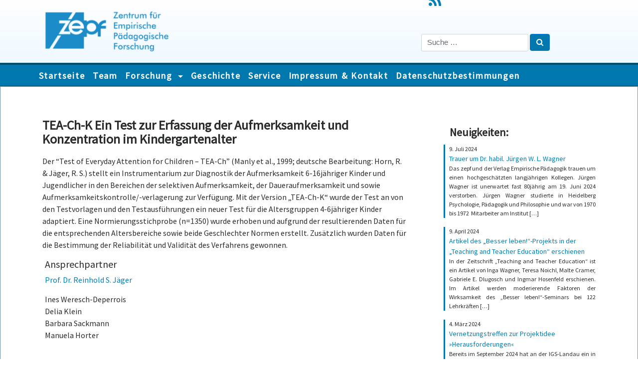

--- FILE ---
content_type: text/html; charset=UTF-8
request_url: https://www.zepf.eu/projekt/tea-ch-k-ein-test-zur-erfassung-der-aufmerksamkeit-und-konzentration-im-kindergartenalter/
body_size: 6452
content:
<!DOCTYPE html>
<html lang="de">
<head>
    <meta charset="UTF-8">
    <meta name="viewport" content="width=device-width, initial-scale=1">
    <link rel="profile" href="http://gmpg.org/xfn/11">
    <link rel="pingback" href="https://www.zepf.eu/xmlrpc.php">
    <meta name='robots' content='index, follow, max-image-preview:large, max-snippet:-1, max-video-preview:-1' />

	<title>TEA-Ch-K Ein Test zur Erfassung der Aufmerksamkeit und Konzentration im Kindergartenalter - zepf</title>
	<link rel="canonical" href="https://www.zepf.eu/projekt/tea-ch-k-ein-test-zur-erfassung-der-aufmerksamkeit-und-konzentration-im-kindergartenalter/" />
	<meta property="og:locale" content="de_DE" />
	<meta property="og:type" content="article" />
	<meta property="og:title" content="TEA-Ch-K Ein Test zur Erfassung der Aufmerksamkeit und Konzentration im Kindergartenalter - zepf" />
	<meta property="og:description" content="Der “Test of Everyday Attention for Children – TEA-Ch” (Manly et al., 1999; deutsche Bearbeitung: Horn, R. &amp; Jäger, R. S.) stellt ein Instrumentarium zur Diagnostik der Aufmerksamkeit 6-16jähriger Kinder und Jugendlicher in den Bereichen der selektiven Aufmerksamkeit, der Daueraufmerksamkeit und sowie Aufmerksamkeitskontrolle/-verlagerung zur Verfügung. Mit der Version „TEA-Ch-K“ wurde der Test an von den [&hellip;]" />
	<meta property="og:url" content="https://www.zepf.eu/projekt/tea-ch-k-ein-test-zur-erfassung-der-aufmerksamkeit-und-konzentration-im-kindergartenalter/" />
	<meta property="og:site_name" content="zepf" />
	<meta name="twitter:card" content="summary" />
	<meta name="twitter:label1" content="Geschätzte Lesezeit" />
	<meta name="twitter:data1" content="1 Minute" />
	<script type="application/ld+json" class="yoast-schema-graph">{"@context":"https://schema.org","@graph":[{"@type":"WebSite","@id":"https://www.zepf.eu/#website","url":"https://www.zepf.eu/","name":"zepf","description":"Zentrum f\u00fcr Empirische P\u00e4dagogische Forschung - Universit\u00e4t Koblenz-Landau, Campus Landau","potentialAction":[{"@type":"SearchAction","target":{"@type":"EntryPoint","urlTemplate":"https://www.zepf.eu/?s={search_term_string}"},"query-input":"required name=search_term_string"}],"inLanguage":"de"},{"@type":"WebPage","@id":"https://www.zepf.eu/projekt/tea-ch-k-ein-test-zur-erfassung-der-aufmerksamkeit-und-konzentration-im-kindergartenalter/#webpage","url":"https://www.zepf.eu/projekt/tea-ch-k-ein-test-zur-erfassung-der-aufmerksamkeit-und-konzentration-im-kindergartenalter/","name":"TEA-Ch-K Ein Test zur Erfassung der Aufmerksamkeit und Konzentration im Kindergartenalter - zepf","isPartOf":{"@id":"https://www.zepf.eu/#website"},"datePublished":"2017-08-28T15:08:53+00:00","dateModified":"2017-08-28T15:08:53+00:00","breadcrumb":{"@id":"https://www.zepf.eu/projekt/tea-ch-k-ein-test-zur-erfassung-der-aufmerksamkeit-und-konzentration-im-kindergartenalter/#breadcrumb"},"inLanguage":"de","potentialAction":[{"@type":"ReadAction","target":["https://www.zepf.eu/projekt/tea-ch-k-ein-test-zur-erfassung-der-aufmerksamkeit-und-konzentration-im-kindergartenalter/"]}]},{"@type":"BreadcrumbList","@id":"https://www.zepf.eu/projekt/tea-ch-k-ein-test-zur-erfassung-der-aufmerksamkeit-und-konzentration-im-kindergartenalter/#breadcrumb","itemListElement":[{"@type":"ListItem","position":1,"name":"Home","item":"https://www.zepf.eu/"},{"@type":"ListItem","position":2,"name":"TEA-Ch-K Ein Test zur Erfassung der Aufmerksamkeit und Konzentration im Kindergartenalter"}]}]}</script>


<link rel='dns-prefetch' href='//www.zepf.eu' />
<link rel="alternate" type="application/rss+xml" title="zepf &raquo; Feed" href="https://www.zepf.eu/feed/" />
<link rel='stylesheet' id='wp-block-library-css'  href='https://www.zepf.eu/wp-includes/css/dist/block-library/style.min.css?ver=5.8.12' type='text/css' media='all' />
<link rel='stylesheet' id='pb-accordion-blocks-style-css'  href='https://www.zepf.eu/wp-content/plugins/accordion-blocks/build/index.css?ver=1.3.5' type='text/css' media='all' />
<link rel='stylesheet' id='cstmsrch_stylesheet-css'  href='https://www.zepf.eu/wp-content/plugins/custom-search-plugin/css/style.css?ver=5.8.12' type='text/css' media='all' />
<link rel='stylesheet' id='table-sorter-custom-css-css'  href='https://www.zepf.eu/wp-content/plugins/table-sorter/wp-style.css?ver=5.8.12' type='text/css' media='all' />
<link rel='stylesheet' id='wp-bootstrap-starter-bootstrap-css-css'  href='https://www.zepf.eu/wp-content/themes/wp-bootstrap-zepf/css/bootstrap.min.css?ver=5.8.12' type='text/css' media='all' />
<link rel='stylesheet' id='wp-bootstrap-starter-font-awesome-css'  href='https://www.zepf.eu/wp-content/themes/wp-bootstrap-zepf/css/font-awesome.min.css?ver=4.1.0' type='text/css' media='all' />
<link rel='stylesheet' id='wp-bootstrap-starter-style-css'  href='https://www.zepf.eu/wp-content/themes/wp-bootstrap-zepf/style.css?ver=5.8.12' type='text/css' media='all' />
<link rel='stylesheet' id='wp-bootstrap-zepf-css-css'  href='https://www.zepf.eu/wp-content/themes/wp-bootstrap-zepf/zepf-custom.css?ver=5.8.12' type='text/css' media='all' />
<link rel='stylesheet' id='recent-posts-widget-with-thumbnails-public-style-css'  href='https://www.zepf.eu/wp-content/plugins/recent-posts-widget-with-thumbnails/public.css?ver=5.1' type='text/css' media='all' />
<script type='text/javascript' src='https://www.zepf.eu/wp-includes/js/jquery/jquery.min.js?ver=3.6.0' id='jquery-core-js'></script>
<script type='text/javascript' src='https://www.zepf.eu/wp-includes/js/jquery/jquery-migrate.min.js?ver=3.3.2' id='jquery-migrate-js'></script>
<script type='text/javascript' src='https://www.zepf.eu/wp-includes/js/jquery/ui/core.min.js?ver=1.12.1' id='jquery-ui-core-js'></script>
<script type='text/javascript' src='https://www.zepf.eu/wp-includes/js/jquery/ui/mouse.min.js?ver=1.12.1' id='jquery-ui-mouse-js'></script>
<script type='text/javascript' src='https://www.zepf.eu/wp-includes/js/jquery/ui/sortable.min.js?ver=1.12.1' id='jquery-ui-sortable-js'></script>
<script type='text/javascript' src='https://www.zepf.eu/wp-content/plugins/custom-search-plugin/js/script.js?ver=5.8.12' id='cstmsrch_script-js'></script>
<script type='text/javascript' src='https://www.zepf.eu/wp-content/plugins/table-sorter/jquery.tablesorter.min.js?ver=5.8.12' id='table-sorter-js'></script>
<script type='text/javascript' src='https://www.zepf.eu/wp-content/plugins/table-sorter/jquery.metadata.js?ver=2.2' id='table-sorter-metadata-js'></script>
<script type='text/javascript' src='https://www.zepf.eu/wp-content/plugins/table-sorter/wp-script.js?ver=2.2' id='table-sorter-custom-js-js'></script>
<!--[if lt IE 9]>
<script type='text/javascript' src='https://www.zepf.eu/wp-content/themes/wp-bootstrap-zepf/js/html5.js?ver=3.7.0' id='html5hiv-js'></script>
<![endif]-->
<script type='text/javascript' src='https://www.zepf.eu/wp-content/themes/wp-bootstrap-zepf/js/tether.min.js?ver=5.8.12' id='wp-bootstrap-starter-tether-js'></script>
<script type='text/javascript' src='https://www.zepf.eu/wp-content/themes/wp-bootstrap-zepf/js/bootstrap.min.js?ver=5.8.12' id='wp-bootstrap-starter-bootstrapjs-js'></script>
<script type='text/javascript' src='https://www.zepf.eu/wp-content/themes/wp-bootstrap-zepf/js/theme-script.js?ver=5.8.12' id='wp-bootstrap-starter-themejs-js'></script>
<link rel="https://api.w.org/" href="https://www.zepf.eu/wp-json/" /><link rel="EditURI" type="application/rsd+xml" title="RSD" href="https://www.zepf.eu/xmlrpc.php?rsd" />
<link rel="wlwmanifest" type="application/wlwmanifest+xml" href="https://www.zepf.eu/wp-includes/wlwmanifest.xml" /> 
<meta name="generator" content="WordPress 5.8.12" />
<link rel='shortlink' href='https://www.zepf.eu/?p=217' />
<link rel="alternate" type="application/json+oembed" href="https://www.zepf.eu/wp-json/oembed/1.0/embed?url=https%3A%2F%2Fwww.zepf.eu%2Fprojekt%2Ftea-ch-k-ein-test-zur-erfassung-der-aufmerksamkeit-und-konzentration-im-kindergartenalter%2F" />
<link rel="alternate" type="text/xml+oembed" href="https://www.zepf.eu/wp-json/oembed/1.0/embed?url=https%3A%2F%2Fwww.zepf.eu%2Fprojekt%2Ftea-ch-k-ein-test-zur-erfassung-der-aufmerksamkeit-und-konzentration-im-kindergartenalter%2F&#038;format=xml" />
    <style type="text/css">
        #page-sub-header { background: #563D7C; }
    </style>
    <style type="text/css">.broken_link, a.broken_link {
	text-decoration: line-through;
}</style><link rel="icon" href="https://www.zepf.eu/wp-content/uploads/2017/08/favicon-32x32.png" sizes="32x32" />
<link rel="icon" href="https://www.zepf.eu/wp-content/uploads/2017/08/favicon-32x32.png" sizes="192x192" />
<link rel="apple-touch-icon" href="https://www.zepf.eu/wp-content/uploads/2017/08/favicon-32x32.png" />
<meta name="msapplication-TileImage" content="https://www.zepf.eu/wp-content/uploads/2017/08/favicon-32x32.png" />
</head>

<body class="projekt-template-default single single-projekt postid-217 cstmsrch_www.zepf.eu group-blog">


<div id="page" class="site">
    <div class="page-header2">
        <div class="container-fluid">
            <div class="row">
                <div class="col-lg-4 col-md-6">
                    <a href="https://www.zepf.eu/">
                        <img class="img-responsive"
                             src="https://www.zepf.eu/wp-content/themes/wp-bootstrap-zepf/img/zepf-logo-transparent.png"
                             alt="zepf header" width="260px">
                    </a>
                </div>
                <div class="offset-lg-4 col-lg-4 col-md-6 align-self-end hidden-sm-down">
                    <div class="container-fluid social-div">
                        <a href="https://www.zepf.eu/feed/atom/"><i class="fa fa-rss fa-2x"></i></a>
                    </div>
                    <div class="container-fluid search-div">
                        <form role="search" method="get" class="search-form" action="https://www.zepf.eu/">
    <label>
        <input type="search" class="search-field form-control" placeholder="Suche &hellip;" value="" name="s" title="Suche nach:">
    </label>
<button type="submit"  class="search-submit btn btn-primary"><i class="fa fa-search"></i></button>
</form>



                    </div>
                </div>
            </div>
        </div>
    </div>
    <a class="skip-link screen-reader-text" href="#content">Skip to content</a>
        <header id="masthead" class="site-header navbar-static-top" role="banner">
        <!--<div class="page-header">-->
        <!--<div class="container-fluid">-->
        <!--    <div class="row">-->
        <!--        <div class="col-lg-4 col-md-6">-->
        <!--            <a href="--><!--">-->
        <!--                <img class="img-responsive" src="-->
        <!--/img/zepf-logo-transparent.png" alt="zepf header">-->
        <!--            </a>-->
        <!--        </div>-->
        <!--        <div class="offset-lg-4 col-lg-4 col-md-6 align-self-end hidden-sm-down">-->
        <!--            <div class="container-fluid social-div">-->
        <!--                <a href="--><!--"><i class="fa fa-rss fa-2x"></i></a>-->
        <!--            </div>-->
        <!--            <div class="container-fluid search-div">-->
        <!--                -->        <!--            </div>-->
        <!--        </div>-->
        <!--    </div>-->
        <!--</div>-->
        <!--</div>-->

        <div class="container">
            <nav class="container navbar navbar-toggleable-md navbar-light">

                <button class="navbar-toggler navbar-toggler-right" type="button" data-toggle="collapse"
                        data-target=".navbar-collapse" aria-controls="bs4navbar" aria-expanded="false"
                        aria-label="Toggle navigation">
                    <span class="navbar-toggler-icon"></span>
                </button>
                <!--a class="navbar-brand" href="https://www.zepf.eu">-->
                    <!--                    <img src="-->
                    <!--/img/zepf-headnav.png" alt="zepf">-->
				<!--/a> -->
                <div class="collapse navbar-collapse justify-content-end"><ul id="menu-hauptmenu" class="navbar-nav"><li id="menu-item-159" class="nav-item menu-item menu-item-type-post_type menu-item-object-page menu-item-home menu-item-159"><a title="Startseite" href="https://www.zepf.eu/" class="nav-link">Startseite</a></li>
<li id="menu-item-171" class="nav-item menu-item menu-item-type-post_type menu-item-object-page menu-item-171"><a title="Team" href="https://www.zepf.eu/alle-mitarbeiter_innen/" class="nav-link">Team</a></li>
<li id="menu-item-165" class="nav-item menu-item menu-item-type-post_type menu-item-object-page menu-item-has-children menu-item-165 dropdown"><a title="Forschung" href="#" data-toggle="dropdown" class="dropdown-toggle nav-link" aria-haspopup="true">Forschung <span class="caret"></span></a>
<ul role="menu" class=" dropdown-menu">
	<li id="menu-item-416" class="nav-item menu-item menu-item-type-post_type menu-item-object-page menu-item-416"><a title="Arbeitsbereich Gesundheit und Wohlbefinden" href="https://www.zepf.eu/arbeitsbereich-gesundheit-und-wohlbefinden-2/" class="dropdown-item">Arbeitsbereich Gesundheit und Wohlbefinden</a></li>
	<li id="menu-item-426" class="nav-item menu-item menu-item-type-post_type menu-item-object-page menu-item-426"><a title="Diagnostik kognitiver Fähigkeiten" href="https://www.zepf.eu/diagnostik-kognitiver-faehigkeiten/" class="dropdown-item">Diagnostik kognitiver Fähigkeiten</a></li>
	<li id="menu-item-427" class="nav-item menu-item menu-item-type-post_type menu-item-object-page menu-item-427"><a title="Schulübergreifende Leistungsuntersuchungen" href="https://www.zepf.eu/schuluebergreifende-leistungsuntersuchungen/" class="dropdown-item">Schulübergreifende Leistungsuntersuchungen</a></li>
	<li id="menu-item-1133" class="nav-item menu-item menu-item-type-post_type menu-item-object-page menu-item-1133"><a title="Erlebnispädagogik" href="https://www.zepf.eu/erlebnispaedagogik/" class="dropdown-item">Erlebnispädagogik</a></li>
	<li id="menu-item-443" class="nav-item menu-item menu-item-type-post_type menu-item-object-page menu-item-443"><a title="Alle Projekte" href="https://www.zepf.eu/alle-projekte/" class="dropdown-item">Alle Projekte</a></li>
</ul>
</li>
<li id="menu-item-170" class="nav-item menu-item menu-item-type-post_type menu-item-object-page menu-item-170"><a title="Geschichte" href="https://www.zepf.eu/geschichte/" class="nav-link">Geschichte</a></li>
<li id="menu-item-169" class="nav-item menu-item menu-item-type-post_type menu-item-object-page menu-item-169"><a title="Service" href="https://www.zepf.eu/service/" class="nav-link">Service</a></li>
<li id="menu-item-168" class="nav-item menu-item menu-item-type-post_type menu-item-object-page menu-item-168"><a title="Impressum &amp; Kontakt" href="https://www.zepf.eu/kontakt/" class="nav-link">Impressum &#038; Kontakt</a></li>
<li id="menu-item-563" class="nav-item menu-item menu-item-type-post_type menu-item-object-page menu-item-563"><a title="Datenschutzbestimmungen" href="https://www.zepf.eu/datenschutzbestimmungen/" class="nav-link">Datenschutzbestimmungen</a></li>
</ul></div>
            </nav>
        </div>
    </header><!-- #masthead -->
        <div id="content" class="site-content">
        <div class="container">
            <div class="row">
                
    <section id="primary" class="content-area col-sm-12 col-md-12 col-lg-8">
        <main id="projekt" class="site-main" role="main">
            
                            <h1>TEA-Ch-K Ein Test zur Erfassung der Aufmerksamkeit und Konzentration im Kindergartenalter</h1>

                <p><p>Der “Test of Everyday Attention for Children – TEA-Ch” (Manly et al., 1999; deutsche Bearbeitung: Horn, R. &amp; Jäger, R. S.) stellt ein Instrumentarium zur Diagnostik der Aufmerksamkeit 6-16jähriger Kinder und Jugendlicher in den Bereichen der selektiven Aufmerksamkeit, der Daueraufmerksamkeit und sowie Aufmerksamkeitskontrolle/-verlagerung zur Verfügung. Mit der Version „TEA-Ch-K“ wurde der Test an von den Testvorlagen und den Testausführungen ein neuer Test für die Altersgruppen 4-6jähriger Kinder adaptiert. Eine Normierungsstichprobe (n=1350) wurde erhoben und aufgrund der resultierenden Daten für die entsprechenden Altersbereiche sowie beide Geschlechter Normen erstellt. Zusätzlich wurden Daten für die Bestimmung der Reliabilität und Validität des Verfahrens gewonnen.</p>
</p>

                <div class="ansprechpartner">
                    <ul>
                        
                            <h3>Ansprechpartner</h3>
                            
                            <li><a href='mitarbeiter/prof-dr-reinhold-s-jaeger'>Prof. Dr. Reinhold S. Jäger</a></li>                    </ul>
                </div>

                <div class="projektmitarbeiter">
                    <ul>
                                                
                        Ines Weresch-Deperrois<br />
Delia Klein<br />
Barbara Sackmann<br />
Manuela Horter                    </ul>
                </div>
            
            
        </main><!-- #main -->
    </section><!-- #primary -->


<aside id="secondary" class="widget-area col-sm-12 col-md-12 col-lg-4" role="complementary">
	<section id="recent-posts-widget-with-thumbnails-2" class="widget recent-posts-widget-with-thumbnails"><div id="rpwwt-recent-posts-widget-with-thumbnails-2" class="rpwwt-widget">
	<h3 class="widget-title">Neuigkeiten:</h3>	<ul>
			<li>
            <div class="rpwwt-post-date">9. Juli 2024</div>            <a href="https://www.zepf.eu/2024/07/09/trauer-um-dr-habil-juergen-w-l-wagner/"><span class="rpwwt-post-title">Trauer um Dr. habil. Jürgen W. L. Wagner</span></a><!--<div class="rpwwt-post-date">--><!--</div>--><div class="rpwwt-post-excerpt">Das zepf und der Verlag Empirische Pädagogik trauen um einen hochgeschätzten langjährigen Kollegen. Jürgen Wagner ist unerwartet fast 80jährig am 19. Juni 2024 verstorben. Jürgen Wagner studierte in Heidelberg Psychologie, Pädagogik und Philosophie und war von 1970 bis 1972  Mitarbeiter am Institut  […]</div></li>
			<li>
            <div class="rpwwt-post-date">9. April 2024</div>            <a href="https://www.zepf.eu/2024/04/09/artikel-des-besser-leben-projekts-in-der-teaching-and-teacher-education-erschienen/"><span class="rpwwt-post-title">Artikel des &#8222;Besser leben!&#8220;-Projekts in der &#8222;Teaching and Teacher Education&#8220; erschienen</span></a><!--<div class="rpwwt-post-date">--><!--</div>--><div class="rpwwt-post-excerpt">In der Zeitschrift &#8222;Teaching and Teacher Education&#8220; ist ein Artikel von Inga Wagner, Teresa Noichl, Malte Cramer, Gabriele E. Dlugosch und Ingmar Hosenfeld erschienen. Im Artikel werden moderierende Faktoren der Wirksamkeit des &#8222;Besser leben!&#8220;-Seminars bei 122 Lehrkräften  […]</div></li>
			<li>
            <div class="rpwwt-post-date">4. März 2024</div>            <a href="https://www.zepf.eu/2024/03/04/vernetzungstreffen-zur-projektidee-herausforderungen/"><span class="rpwwt-post-title">Vernetzungstreffen zur Projektidee »Herausforderungen«</span></a><!--<div class="rpwwt-post-date">--><!--</div>--><div class="rpwwt-post-excerpt">Bereits im September 2024 hat an der IGS-Landau ein in Kooperation mit dem zepf organisiertes Vernetzungstreffen zur Projektidee »Herausforderungen« stattgefunden, an dem Lehrer:innen, begleitende Universitäten, Kooperationspartner, Interessierte und Begeisterte aus ganz Deutschland teilgenommen  […]</div></li>
			<li>
            <div class="rpwwt-post-date">31. Januar 2024</div>            <a href="https://www.zepf.eu/2024/01/31/vera8/"><span class="rpwwt-post-title">VERA8</span></a><!--<div class="rpwwt-post-date">--><!--</div>--><div class="rpwwt-post-excerpt">Die Vergleichsarbeiten in der 8. Jahrgangsstufe (VERA 8) beginnen Mitte Februar für die Bundesländer Nordrhein-Westfalen, Rheinland-Pfalz, Bremen und Saarland. Weitere Infos gibt es unter https://www.projekt-vera.de/ […]</div></li>
			<li>
            <div class="rpwwt-post-date">10. Januar 2024</div>            <a href="https://www.zepf.eu/2024/01/10/fachinformatiker-in-m-w-d-gesucht/"><span class="rpwwt-post-title">Fachinformatiker/in (m/w/d) gesucht</span></a><!--<div class="rpwwt-post-date">--><!--</div>--><div class="rpwwt-post-excerpt">Wir suchen zum nächstmöglichen Zeitpunkt eine/n Fachinformatiker/in (m/w/d). Die Stellenausschreibung finden Sie unter https://jobs.rptu.de/jobposting/614121f3fec9912a9fbeb9ea4d03409cd6c923920 […]</div></li>
		</ul>
</div><!-- .rpwwt-widget -->
</section></aside><!-- #secondary -->
			</div><!-- .row -->
		</div><!-- .container -->
	</div><!-- #content -->
    	<footer id="colophon" class="site-footer" role="contentinfo">
		<div class="container">
            <div class="site-info">
                &copy; 2026 <a href="https://www.zepf.eu">zepf - Zentrum für Empirische Pädagogische Forschung</a>            </div><!-- close .site-info -->
		</div>
	</footer><!-- #colophon -->
</div><!-- #page -->

<!-- Matomo -->
<script type="text/javascript">
  var _paq = _paq || [];
  /* tracker methods like "setCustomDimension" should be called before "trackPageView" */
  _paq.push(["disableCookies"]);
  _paq.push(['trackPageView']);
  _paq.push(['enableLinkTracking']);
  (function() {
    var u="https://matomo.zepf.eu/";
    _paq.push(['setTrackerUrl', u+'piwik.php']);
    _paq.push(['setSiteId', '1']);
    var d=document, g=d.createElement('script'), s=d.getElementsByTagName('script')[0];
    g.type='text/javascript'; g.async=true; g.defer=true; g.src=u+'piwik.js'; s.parentNode.insertBefore(g,s);
  })();
</script>
<!-- End Matomo Code -->
<script type='text/javascript' src='https://www.zepf.eu/wp-content/plugins/accordion-blocks/js/accordion-blocks.min.js?ver=1.3.5' id='pb-accordion-blocks-frontend-script-js'></script>
<script type='text/javascript' src='https://www.zepf.eu/wp-content/themes/wp-bootstrap-zepf/js/skip-link-focus-fix.js?ver=20151215' id='wp-bootstrap-starter-skip-link-focus-fix-js'></script>
<script type='text/javascript' src='https://www.zepf.eu/wp-includes/js/wp-embed.min.js?ver=5.8.12' id='wp-embed-js'></script>
</body>
</html>


--- FILE ---
content_type: text/css
request_url: https://www.zepf.eu/wp-content/themes/wp-bootstrap-zepf/zepf-custom.css?ver=5.8.12
body_size: 2435
content:
@import url('https://fonts.googleapis.com/css?family=Lato|Muli|Source+Sans+Pro');


#masthead > .container {
    background: #0078ad;
    border-top: solid 4px #004a6a;
    border-bottom: solid 1px #004a6a;

    /*Permalink - use to edit and share this gradient: http://colorzilla.com/gradient-editor/#99d0e8+35,0078ad+100,0078ad+100*/
    /*background: #99d0e8; !* Old browsers *!*/
    /*background: -moz-linear-gradient(left, #99d0e8 35%, #0078ad 100%, #0078ad 100%); !* FF3.6-15 *!*/
    /*background: -webkit-linear-gradient(left, #99d0e8 35%, #0078ad 100%, #0078ad 100%); !* Chrome10-25,Safari5.1-6 *!*/
    /*background: linear-gradient(to right, #99d0e8 35%, #0078ad 100%, #0078ad 100%); !* W3C, IE10+, FF16+, Chrome26+, Opera12+, Safari7+ *!*/
    /*filter: progid:DXImageTransform.Microsoft.gradient(startColorstr='#99d0e8', endColorstr='#0078ad', GradientType=1); !* IE6-9 *!*/

    width: 100%;
    min-height: 42px;
    /*background-image: linear-gradient(-45deg, #006c99 25%, transparent 25%, transparent 50%, #006c99 50%, #006c99 75%, transparent 75%, transparent);*/
    /*background-size: 4px 4px;*/

    font-weight: bold;
    font-size: 18px;
    letter-spacing: .1em;

    /*text-shadow: 0px 2px #004a6a;*/
}

.navbar {
    padding: 0px;
}

#masthead .navbar-nav > li > a {
    color: #ffffff;
    padding: 0.5rem;
}

.navbar-toggleable-md .navbar-collapse {
	width: auto;
}

.page-header {
    padding: 10px;
    /*padding-left: 60px;*/

    /*background: rgba(0, 134, 195, 0.09);*/
    background-image: url("img/zepf-circle-fade.png");
    /*background-image: url("img/zepf-circle-cut-transparent.png");*/

    background-repeat: no-repeat;
    background-position: right top;
    background-size: 50% 100%;

    /*-webkit-box-shadow: inset 0px 0px 60px 0px rgba(0, 108, 153,0.25);*/
    /*-moz-box-shadow: inset 0px 0px 60px 0px rgba(0, 108, 153,0.25);*/
    /*box-shadow: inset 0px 0px 60px 0px rgba(0, 108, 153, 0.25);*/

}

.page-header img {
    /*max-width: 360px;*/
    /*min-width: 100px;*/

    /*width: 100%;*/
}

.page-header2 {
    margin-top: 16px;
    margin-bottom: 16px;
	max-width: 1140px;
    margin-left: auto;
    margin-right: auto;
}

.navbar-brand > a {
    color: #efefef;
}

.navbar-brand > img {
    max-height: 32px;
}

#page {
    /*margin-left: auto;*/
    /*margin-right: auto;*/
    /*margin-top: -2px;*/

    /*max-width: 1400px;*/

}

h1 {
    font-family: 'Source Sans Pro', sans-serif;
    font-size: 26px;
    font-weight: bold;
    margin-bottom: 18px;
}

h1.entry-title {
    /*display: none;*/
}

h2 {
    font-family: 'Source Sans Pro', sans-serif;
    font-size: 22px;
    font-weight: bold;
    margin-bottom: 10px;
}

h3 {
    font-family: 'Source Sans Pro', sans-serif;
    font-size: 20px;
    font-weight: 200;

    margin-top: 16px;
}

h3.widget-title {
    font-size: 22px;
    font-weight: bold;
    margin-left: 12px;
}

h4 {
    font-family: 'Source Sans Pro', sans-serif;
    font-size: 18px;
    margin-top:2em;
}

h5 {
    font-family: 'Source Sans Pro', sans-serif;
    font-size: 38px;
}

p {
    /*text-align: justify;*/
    margin-bottom: 12px;
}

a {
    color: #007fb7;
    text-decoration: none;
}

a:hover {
    color: #0078ad;
    text-decoration: none;
}

body {
    /*background: #f7f7f7;*/
    background: white;
    /*background: linear-gradient(to bottom, rgb(237, 238, 238) 9%, rgba(180, 182, 222, 0.6) 100%);*/
    /*!*background: linear-gradient(to bottom, rgb(237, 238, 238) 9%, rgba(108, 154, 203, 0.6) 100%);*!*/
    /*background-repeat: no-repeat;*/
    /*background-attachment: fixed;*/

    /* Permalink - use to edit and share this gradient: http://colorzilla.com/gradient-editor/#ffffff+0,cbebff+32,51bfff+100 */
    background: #ffffff; /* Old browsers */
    background: -moz-linear-gradient(top, #ffffff 0%, #cbebff 32%, #276585 100%); /* FF3.6-15 */
    background: -webkit-linear-gradient(top, #ffffff 0%, #cbebff 32%, #51bfff 100%); /* Chrome10-25,Safari5.1-6 */
    background: linear-gradient(to bottom, #ffffff 0%, #cbebff 32%, #51bfff 100%); /* W3C, IE10+, FF16+, Chrome26+, Opera12+, Safari7+ */
    filter: progid:DXImageTransform.Microsoft.gradient(startColorstr='#ffffff', endColorstr='#51bfff', GradientType=0); /* IE6-9 */


    height: 100%;
    margin: 0;

    font-family: 'Source Sans Pro', sans-serif;
    font-size: 16px;
    /*font-family: 'Muli', sans-serif!important;*/
    /*font-family: 'Lato', sans-serif;*/

}

footer#colophon {
    background: #0078ad;

    background-image: linear-gradient(-45deg, #005881 25%, transparent 25%, transparent 50%, #005881 50%, #005881 75%, transparent 75%, transparent);
    background-size: 4px 4px;

    border-top: solid 8px #004a6a;

    color: #f1f1f1;
}

#content {
    background: white;
    border: solid 1px #6a94b3;

    min-height: 800px;
}

.search-form > .btn-primary {
    background: #0078ad;

    padding-left: 12px;
    padding-right: 12px;
    padding-top: 7px;
    padding-bottom: 7px;

    margin-top: -2px;
}

#secondary {
    /*border-left: solid 2px #0078ad;*/

    padding-left: 60px;
}

#secondary > .recent-posts-widget-with-thumbnails h3 {
    /*text-align: right;*/
    margin-bottom: .6em;

}

#secondary > .recent-posts-widget-with-thumbnails a {
    /*color: red!important;*/

    font-size: 14px;

}

#secondary > .recent-posts-widget-with-thumbnails li {
    display: block;
    border-left: solid 3px #0078ad;
    /*background: #f7f7f7;*/

    padding-left: 8px;

    text-align: left;
    font-size: 12px;
}

#secondary > .recent-posts-widget-with-thumbnails .rpwwt-post-excerpt {
    text-align: justify;

    hyphens: auto;
    -ms-hyphens: auto;
}

.social-div {
    position: relative;
    top: -50px;
}

#mitarbeiter .portraitblock {
    margin-top: 60px;
    text-align: right;
}

#mitarbeiter img {
    /*border: solid 1px #0078ad;*/

    -webkit-box-shadow: 2px 2px 0px 0px rgba(0, 0, 0, 0.5);
    -moz-box-shadow: 2px 2px 0px 0px rgba(0, 0, 0, 0.5);
    box-shadow: 2px 2px 0px 0px rgba(0, 0, 0, 0.5);
}

#mitarbeiter .projekte {
    margin-top: 120px;
}

#mitarbeiter h2 {
    margin-top: 40px;
}

#projekt ul, #mitarbeiter ul {
    padding-left: 5px;
}

#projekt li, #mitarbeiter li {
    /*list-style: none;*/
    margin-left: 16px;
}

#mitarbeiter div.projekte li {
    list-style: none;
    margin-left: 0px;
    margin-bottom: 10px;
}

#mitarbeiter .panel-title {
    padding: 5px 15px 5px 15px;
    border-radius: 2px;
    border: solid 1px #a0a0a0;
    background-color: lightgrey;

    cursor: pointer;
}

#mitarbeiter .panel-title:before {
    content: "▸ ";

    background-color: lightgrey;
}


#projekt div.ansprechpartner li, #projekt div.projektmitarbeiter li {
    list-style: none;
    margin-left: 0px;
}

#alle-mitarbeiter_innen .mitarbeiter {
    background: #ededed;

    -webkit-box-shadow: inset 0px 0px 10px 0px rgba(0, 0, 0, 0.1);
    -moz-box-shadow: inset 0px 0px 10px 0px rgba(0, 0, 0, 0.1);
    box-shadow: inset 0px 0px 10px 0px rgba(0, 0, 0, 0.1);

    border: solid 1px #b5b5b5;
    margin: 5px;
    padding: 10px;

    color: black;

    font-size: 12px;
    min-height: 120px;
}

#alle-mitarbeiter_innen .mitarbeiter:hover {
    background: #d3d3d3;
}

#alle-mitarbeiter_innen :hover {
    text-decoration: none;
}

#alle-mitarbeiter_innen .mitarbeiter h5 {
    font-size: 14px;
    font-weight: bold;
}

#alle-mitarbeiter_innen .mitarbeiter img {
    border: solid 1px #b5b5b5;
}

#alle-mitarbeiter_innen h2 {
    margin-top: 60px;
}

.category-allgemein p {
    /*text-align: justify;*/
}

.category-allgemein h1 {
    font-size: 26px;
}

table.table-bordered {
    margin-top: 20px;
    margin-bottom: 40px;
}


.centered {
    text-align: center;
}

.tablesorter-headerRow th {
    text-align: center;
}


.page-header2 .container-fluid.search-div {
    padding-right:0;
    padding-left:0;
}

#post-561 p {
    text-align: justify;
}

/* Darstellung Hiwi-Seite */

.hiwi {
	height: 190px;
	width: 219px;
	margin: 5px;
	float: left;
	text-align: center;
}

/* .hiwi-img { */
	/* margin-left: auto; */
	/* margin-right: auto; */
/* } */